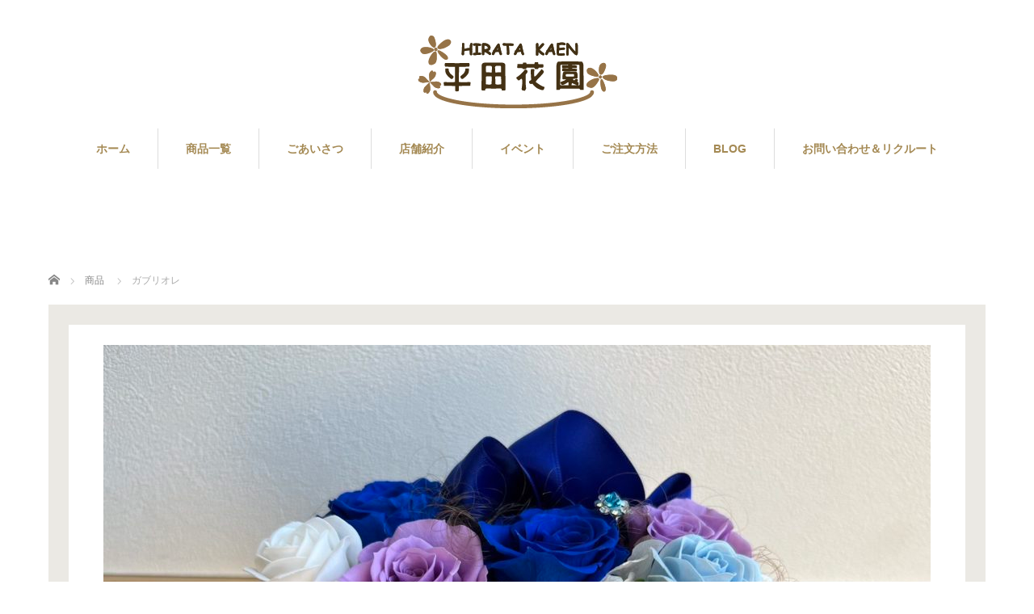

--- FILE ---
content_type: text/html; charset=UTF-8
request_url: https://hirata-kaen.jp/menu/%E3%82%AC%E3%83%96%E3%83%AA%E3%82%AA%E3%83%AC/
body_size: 13035
content:
<!DOCTYPE html>
<html lang="ja">
<head prefix="og: //ogp.me/ns# fb: ogp.me/ns/fb#">
<meta charset="UTF-8">
<meta name="viewport" content="width=1160">
<meta http-equiv="X-UA-Compatible" content="IE=edge,chrome=1">
<title>ガブリオレ | 平田花園</title>
<meta name="description" content="箔押しのシックな器にブルーのバラを配したゴージャスなプリアレンジメント。">
<meta property="og:type" content="article" />
<meta property="og:url" content="https://hirata-kaen.jp/menu/%E3%82%AC%E3%83%96%E3%83%AA%E3%82%AA%E3%83%AC/">
<meta property="og:title" content="ガブリオレ" />
<meta property="og:description" content="箔押しのシックな器にブルーのバラを配したゴージャスなプリアレンジメント。" />
<meta property="og:site_name" content="平田花園" />
<meta property="og:image" content='https://hirata-kaen.jp/wp-content/uploads/2023/02/IMG_2734.jpg'>
<meta property="og:image:secure_url" content="https://hirata-kaen.jp/wp-content/uploads/2023/02/IMG_2734.jpg" /> 
<meta property="og:image:width" content="1479" /> 
<meta property="og:image:height" content="1109" />
<meta property="fb:admins" content="324449754422158" />
<link rel="pingback" href="https://hirata-kaen.jp/xmlrpc.php">
<meta name='robots' content='max-image-preview:large' />
	<style>img:is([sizes="auto" i], [sizes^="auto," i]) { contain-intrinsic-size: 3000px 1500px }</style>
	<link rel='dns-prefetch' href='//www.google.com' />
<link rel="alternate" type="application/rss+xml" title="平田花園 &raquo; フィード" href="https://hirata-kaen.jp/feed/" />
<link rel="alternate" type="application/rss+xml" title="平田花園 &raquo; コメントフィード" href="https://hirata-kaen.jp/comments/feed/" />
<script type="text/javascript">
/* <![CDATA[ */
window._wpemojiSettings = {"baseUrl":"https:\/\/s.w.org\/images\/core\/emoji\/15.0.3\/72x72\/","ext":".png","svgUrl":"https:\/\/s.w.org\/images\/core\/emoji\/15.0.3\/svg\/","svgExt":".svg","source":{"concatemoji":"https:\/\/hirata-kaen.jp\/wp-includes\/js\/wp-emoji-release.min.js?ver=68b4a2b84b0607a2783800ea0c96c7ec"}};
/*! This file is auto-generated */
!function(i,n){var o,s,e;function c(e){try{var t={supportTests:e,timestamp:(new Date).valueOf()};sessionStorage.setItem(o,JSON.stringify(t))}catch(e){}}function p(e,t,n){e.clearRect(0,0,e.canvas.width,e.canvas.height),e.fillText(t,0,0);var t=new Uint32Array(e.getImageData(0,0,e.canvas.width,e.canvas.height).data),r=(e.clearRect(0,0,e.canvas.width,e.canvas.height),e.fillText(n,0,0),new Uint32Array(e.getImageData(0,0,e.canvas.width,e.canvas.height).data));return t.every(function(e,t){return e===r[t]})}function u(e,t,n){switch(t){case"flag":return n(e,"\ud83c\udff3\ufe0f\u200d\u26a7\ufe0f","\ud83c\udff3\ufe0f\u200b\u26a7\ufe0f")?!1:!n(e,"\ud83c\uddfa\ud83c\uddf3","\ud83c\uddfa\u200b\ud83c\uddf3")&&!n(e,"\ud83c\udff4\udb40\udc67\udb40\udc62\udb40\udc65\udb40\udc6e\udb40\udc67\udb40\udc7f","\ud83c\udff4\u200b\udb40\udc67\u200b\udb40\udc62\u200b\udb40\udc65\u200b\udb40\udc6e\u200b\udb40\udc67\u200b\udb40\udc7f");case"emoji":return!n(e,"\ud83d\udc26\u200d\u2b1b","\ud83d\udc26\u200b\u2b1b")}return!1}function f(e,t,n){var r="undefined"!=typeof WorkerGlobalScope&&self instanceof WorkerGlobalScope?new OffscreenCanvas(300,150):i.createElement("canvas"),a=r.getContext("2d",{willReadFrequently:!0}),o=(a.textBaseline="top",a.font="600 32px Arial",{});return e.forEach(function(e){o[e]=t(a,e,n)}),o}function t(e){var t=i.createElement("script");t.src=e,t.defer=!0,i.head.appendChild(t)}"undefined"!=typeof Promise&&(o="wpEmojiSettingsSupports",s=["flag","emoji"],n.supports={everything:!0,everythingExceptFlag:!0},e=new Promise(function(e){i.addEventListener("DOMContentLoaded",e,{once:!0})}),new Promise(function(t){var n=function(){try{var e=JSON.parse(sessionStorage.getItem(o));if("object"==typeof e&&"number"==typeof e.timestamp&&(new Date).valueOf()<e.timestamp+604800&&"object"==typeof e.supportTests)return e.supportTests}catch(e){}return null}();if(!n){if("undefined"!=typeof Worker&&"undefined"!=typeof OffscreenCanvas&&"undefined"!=typeof URL&&URL.createObjectURL&&"undefined"!=typeof Blob)try{var e="postMessage("+f.toString()+"("+[JSON.stringify(s),u.toString(),p.toString()].join(",")+"));",r=new Blob([e],{type:"text/javascript"}),a=new Worker(URL.createObjectURL(r),{name:"wpTestEmojiSupports"});return void(a.onmessage=function(e){c(n=e.data),a.terminate(),t(n)})}catch(e){}c(n=f(s,u,p))}t(n)}).then(function(e){for(var t in e)n.supports[t]=e[t],n.supports.everything=n.supports.everything&&n.supports[t],"flag"!==t&&(n.supports.everythingExceptFlag=n.supports.everythingExceptFlag&&n.supports[t]);n.supports.everythingExceptFlag=n.supports.everythingExceptFlag&&!n.supports.flag,n.DOMReady=!1,n.readyCallback=function(){n.DOMReady=!0}}).then(function(){return e}).then(function(){var e;n.supports.everything||(n.readyCallback(),(e=n.source||{}).concatemoji?t(e.concatemoji):e.wpemoji&&e.twemoji&&(t(e.twemoji),t(e.wpemoji)))}))}((window,document),window._wpemojiSettings);
/* ]]> */
</script>
<link rel='stylesheet' id='style-css' href='https://hirata-kaen.jp/wp-content/themes/sweety_tcd029/style.css?ver=4.0.2' type='text/css' media='all' />
<link rel='stylesheet' id='sbi_styles-css' href='https://hirata-kaen.jp/wp-content/plugins/instagram-feed/css/sbi-styles.min.css?ver=6.9.1' type='text/css' media='all' />
<style id='wp-emoji-styles-inline-css' type='text/css'>

	img.wp-smiley, img.emoji {
		display: inline !important;
		border: none !important;
		box-shadow: none !important;
		height: 1em !important;
		width: 1em !important;
		margin: 0 0.07em !important;
		vertical-align: -0.1em !important;
		background: none !important;
		padding: 0 !important;
	}
</style>
<link rel='stylesheet' id='wp-block-library-css' href='https://hirata-kaen.jp/wp-includes/css/dist/block-library/style.min.css?ver=68b4a2b84b0607a2783800ea0c96c7ec' type='text/css' media='all' />
<style id='classic-theme-styles-inline-css' type='text/css'>
/*! This file is auto-generated */
.wp-block-button__link{color:#fff;background-color:#32373c;border-radius:9999px;box-shadow:none;text-decoration:none;padding:calc(.667em + 2px) calc(1.333em + 2px);font-size:1.125em}.wp-block-file__button{background:#32373c;color:#fff;text-decoration:none}
</style>
<style id='global-styles-inline-css' type='text/css'>
:root{--wp--preset--aspect-ratio--square: 1;--wp--preset--aspect-ratio--4-3: 4/3;--wp--preset--aspect-ratio--3-4: 3/4;--wp--preset--aspect-ratio--3-2: 3/2;--wp--preset--aspect-ratio--2-3: 2/3;--wp--preset--aspect-ratio--16-9: 16/9;--wp--preset--aspect-ratio--9-16: 9/16;--wp--preset--color--black: #000000;--wp--preset--color--cyan-bluish-gray: #abb8c3;--wp--preset--color--white: #ffffff;--wp--preset--color--pale-pink: #f78da7;--wp--preset--color--vivid-red: #cf2e2e;--wp--preset--color--luminous-vivid-orange: #ff6900;--wp--preset--color--luminous-vivid-amber: #fcb900;--wp--preset--color--light-green-cyan: #7bdcb5;--wp--preset--color--vivid-green-cyan: #00d084;--wp--preset--color--pale-cyan-blue: #8ed1fc;--wp--preset--color--vivid-cyan-blue: #0693e3;--wp--preset--color--vivid-purple: #9b51e0;--wp--preset--gradient--vivid-cyan-blue-to-vivid-purple: linear-gradient(135deg,rgba(6,147,227,1) 0%,rgb(155,81,224) 100%);--wp--preset--gradient--light-green-cyan-to-vivid-green-cyan: linear-gradient(135deg,rgb(122,220,180) 0%,rgb(0,208,130) 100%);--wp--preset--gradient--luminous-vivid-amber-to-luminous-vivid-orange: linear-gradient(135deg,rgba(252,185,0,1) 0%,rgba(255,105,0,1) 100%);--wp--preset--gradient--luminous-vivid-orange-to-vivid-red: linear-gradient(135deg,rgba(255,105,0,1) 0%,rgb(207,46,46) 100%);--wp--preset--gradient--very-light-gray-to-cyan-bluish-gray: linear-gradient(135deg,rgb(238,238,238) 0%,rgb(169,184,195) 100%);--wp--preset--gradient--cool-to-warm-spectrum: linear-gradient(135deg,rgb(74,234,220) 0%,rgb(151,120,209) 20%,rgb(207,42,186) 40%,rgb(238,44,130) 60%,rgb(251,105,98) 80%,rgb(254,248,76) 100%);--wp--preset--gradient--blush-light-purple: linear-gradient(135deg,rgb(255,206,236) 0%,rgb(152,150,240) 100%);--wp--preset--gradient--blush-bordeaux: linear-gradient(135deg,rgb(254,205,165) 0%,rgb(254,45,45) 50%,rgb(107,0,62) 100%);--wp--preset--gradient--luminous-dusk: linear-gradient(135deg,rgb(255,203,112) 0%,rgb(199,81,192) 50%,rgb(65,88,208) 100%);--wp--preset--gradient--pale-ocean: linear-gradient(135deg,rgb(255,245,203) 0%,rgb(182,227,212) 50%,rgb(51,167,181) 100%);--wp--preset--gradient--electric-grass: linear-gradient(135deg,rgb(202,248,128) 0%,rgb(113,206,126) 100%);--wp--preset--gradient--midnight: linear-gradient(135deg,rgb(2,3,129) 0%,rgb(40,116,252) 100%);--wp--preset--font-size--small: 13px;--wp--preset--font-size--medium: 20px;--wp--preset--font-size--large: 36px;--wp--preset--font-size--x-large: 42px;--wp--preset--spacing--20: 0.44rem;--wp--preset--spacing--30: 0.67rem;--wp--preset--spacing--40: 1rem;--wp--preset--spacing--50: 1.5rem;--wp--preset--spacing--60: 2.25rem;--wp--preset--spacing--70: 3.38rem;--wp--preset--spacing--80: 5.06rem;--wp--preset--shadow--natural: 6px 6px 9px rgba(0, 0, 0, 0.2);--wp--preset--shadow--deep: 12px 12px 50px rgba(0, 0, 0, 0.4);--wp--preset--shadow--sharp: 6px 6px 0px rgba(0, 0, 0, 0.2);--wp--preset--shadow--outlined: 6px 6px 0px -3px rgba(255, 255, 255, 1), 6px 6px rgba(0, 0, 0, 1);--wp--preset--shadow--crisp: 6px 6px 0px rgba(0, 0, 0, 1);}:where(.is-layout-flex){gap: 0.5em;}:where(.is-layout-grid){gap: 0.5em;}body .is-layout-flex{display: flex;}.is-layout-flex{flex-wrap: wrap;align-items: center;}.is-layout-flex > :is(*, div){margin: 0;}body .is-layout-grid{display: grid;}.is-layout-grid > :is(*, div){margin: 0;}:where(.wp-block-columns.is-layout-flex){gap: 2em;}:where(.wp-block-columns.is-layout-grid){gap: 2em;}:where(.wp-block-post-template.is-layout-flex){gap: 1.25em;}:where(.wp-block-post-template.is-layout-grid){gap: 1.25em;}.has-black-color{color: var(--wp--preset--color--black) !important;}.has-cyan-bluish-gray-color{color: var(--wp--preset--color--cyan-bluish-gray) !important;}.has-white-color{color: var(--wp--preset--color--white) !important;}.has-pale-pink-color{color: var(--wp--preset--color--pale-pink) !important;}.has-vivid-red-color{color: var(--wp--preset--color--vivid-red) !important;}.has-luminous-vivid-orange-color{color: var(--wp--preset--color--luminous-vivid-orange) !important;}.has-luminous-vivid-amber-color{color: var(--wp--preset--color--luminous-vivid-amber) !important;}.has-light-green-cyan-color{color: var(--wp--preset--color--light-green-cyan) !important;}.has-vivid-green-cyan-color{color: var(--wp--preset--color--vivid-green-cyan) !important;}.has-pale-cyan-blue-color{color: var(--wp--preset--color--pale-cyan-blue) !important;}.has-vivid-cyan-blue-color{color: var(--wp--preset--color--vivid-cyan-blue) !important;}.has-vivid-purple-color{color: var(--wp--preset--color--vivid-purple) !important;}.has-black-background-color{background-color: var(--wp--preset--color--black) !important;}.has-cyan-bluish-gray-background-color{background-color: var(--wp--preset--color--cyan-bluish-gray) !important;}.has-white-background-color{background-color: var(--wp--preset--color--white) !important;}.has-pale-pink-background-color{background-color: var(--wp--preset--color--pale-pink) !important;}.has-vivid-red-background-color{background-color: var(--wp--preset--color--vivid-red) !important;}.has-luminous-vivid-orange-background-color{background-color: var(--wp--preset--color--luminous-vivid-orange) !important;}.has-luminous-vivid-amber-background-color{background-color: var(--wp--preset--color--luminous-vivid-amber) !important;}.has-light-green-cyan-background-color{background-color: var(--wp--preset--color--light-green-cyan) !important;}.has-vivid-green-cyan-background-color{background-color: var(--wp--preset--color--vivid-green-cyan) !important;}.has-pale-cyan-blue-background-color{background-color: var(--wp--preset--color--pale-cyan-blue) !important;}.has-vivid-cyan-blue-background-color{background-color: var(--wp--preset--color--vivid-cyan-blue) !important;}.has-vivid-purple-background-color{background-color: var(--wp--preset--color--vivid-purple) !important;}.has-black-border-color{border-color: var(--wp--preset--color--black) !important;}.has-cyan-bluish-gray-border-color{border-color: var(--wp--preset--color--cyan-bluish-gray) !important;}.has-white-border-color{border-color: var(--wp--preset--color--white) !important;}.has-pale-pink-border-color{border-color: var(--wp--preset--color--pale-pink) !important;}.has-vivid-red-border-color{border-color: var(--wp--preset--color--vivid-red) !important;}.has-luminous-vivid-orange-border-color{border-color: var(--wp--preset--color--luminous-vivid-orange) !important;}.has-luminous-vivid-amber-border-color{border-color: var(--wp--preset--color--luminous-vivid-amber) !important;}.has-light-green-cyan-border-color{border-color: var(--wp--preset--color--light-green-cyan) !important;}.has-vivid-green-cyan-border-color{border-color: var(--wp--preset--color--vivid-green-cyan) !important;}.has-pale-cyan-blue-border-color{border-color: var(--wp--preset--color--pale-cyan-blue) !important;}.has-vivid-cyan-blue-border-color{border-color: var(--wp--preset--color--vivid-cyan-blue) !important;}.has-vivid-purple-border-color{border-color: var(--wp--preset--color--vivid-purple) !important;}.has-vivid-cyan-blue-to-vivid-purple-gradient-background{background: var(--wp--preset--gradient--vivid-cyan-blue-to-vivid-purple) !important;}.has-light-green-cyan-to-vivid-green-cyan-gradient-background{background: var(--wp--preset--gradient--light-green-cyan-to-vivid-green-cyan) !important;}.has-luminous-vivid-amber-to-luminous-vivid-orange-gradient-background{background: var(--wp--preset--gradient--luminous-vivid-amber-to-luminous-vivid-orange) !important;}.has-luminous-vivid-orange-to-vivid-red-gradient-background{background: var(--wp--preset--gradient--luminous-vivid-orange-to-vivid-red) !important;}.has-very-light-gray-to-cyan-bluish-gray-gradient-background{background: var(--wp--preset--gradient--very-light-gray-to-cyan-bluish-gray) !important;}.has-cool-to-warm-spectrum-gradient-background{background: var(--wp--preset--gradient--cool-to-warm-spectrum) !important;}.has-blush-light-purple-gradient-background{background: var(--wp--preset--gradient--blush-light-purple) !important;}.has-blush-bordeaux-gradient-background{background: var(--wp--preset--gradient--blush-bordeaux) !important;}.has-luminous-dusk-gradient-background{background: var(--wp--preset--gradient--luminous-dusk) !important;}.has-pale-ocean-gradient-background{background: var(--wp--preset--gradient--pale-ocean) !important;}.has-electric-grass-gradient-background{background: var(--wp--preset--gradient--electric-grass) !important;}.has-midnight-gradient-background{background: var(--wp--preset--gradient--midnight) !important;}.has-small-font-size{font-size: var(--wp--preset--font-size--small) !important;}.has-medium-font-size{font-size: var(--wp--preset--font-size--medium) !important;}.has-large-font-size{font-size: var(--wp--preset--font-size--large) !important;}.has-x-large-font-size{font-size: var(--wp--preset--font-size--x-large) !important;}
:where(.wp-block-post-template.is-layout-flex){gap: 1.25em;}:where(.wp-block-post-template.is-layout-grid){gap: 1.25em;}
:where(.wp-block-columns.is-layout-flex){gap: 2em;}:where(.wp-block-columns.is-layout-grid){gap: 2em;}
:root :where(.wp-block-pullquote){font-size: 1.5em;line-height: 1.6;}
</style>
<link rel='stylesheet' id='contact-form-7-css' href='https://hirata-kaen.jp/wp-content/plugins/contact-form-7/includes/css/styles.css?ver=6.1.2' type='text/css' media='all' />
<link rel='stylesheet' id='wc-shortcodes-style-css' href='https://hirata-kaen.jp/wp-content/plugins/wc-shortcodes/public/assets/css/style.css?ver=3.42' type='text/css' media='all' />
<link rel='stylesheet' id='wordpresscanvas-font-awesome-css' href='https://hirata-kaen.jp/wp-content/plugins/wc-shortcodes/public/assets/css/font-awesome.min.css?ver=4.7.0' type='text/css' media='all' />
<script type="text/javascript" src="https://hirata-kaen.jp/wp-includes/js/jquery/jquery.min.js?ver=3.7.1" id="jquery-core-js"></script>
<script type="text/javascript" src="https://hirata-kaen.jp/wp-includes/js/jquery/jquery-migrate.min.js?ver=3.4.1" id="jquery-migrate-js"></script>
<link rel="https://api.w.org/" href="https://hirata-kaen.jp/wp-json/" /><link rel="canonical" href="https://hirata-kaen.jp/menu/%e3%82%ac%e3%83%96%e3%83%aa%e3%82%aa%e3%83%ac/" />
<link rel='shortlink' href='https://hirata-kaen.jp/?p=4653' />
<link rel="alternate" title="oEmbed (JSON)" type="application/json+oembed" href="https://hirata-kaen.jp/wp-json/oembed/1.0/embed?url=https%3A%2F%2Fhirata-kaen.jp%2Fmenu%2F%25e3%2582%25ac%25e3%2583%2596%25e3%2583%25aa%25e3%2582%25aa%25e3%2583%25ac%2F" />
<link rel="alternate" title="oEmbed (XML)" type="text/xml+oembed" href="https://hirata-kaen.jp/wp-json/oembed/1.0/embed?url=https%3A%2F%2Fhirata-kaen.jp%2Fmenu%2F%25e3%2582%25ac%25e3%2583%2596%25e3%2583%25aa%25e3%2582%25aa%25e3%2583%25ac%2F&#038;format=xml" />
<meta name="generator" content="Elementor 3.29.0; features: additional_custom_breakpoints, e_local_google_fonts; settings: css_print_method-external, google_font-enabled, font_display-auto">
<style type="text/css"></style>			<style>
				.e-con.e-parent:nth-of-type(n+4):not(.e-lazyloaded):not(.e-no-lazyload),
				.e-con.e-parent:nth-of-type(n+4):not(.e-lazyloaded):not(.e-no-lazyload) * {
					background-image: none !important;
				}
				@media screen and (max-height: 1024px) {
					.e-con.e-parent:nth-of-type(n+3):not(.e-lazyloaded):not(.e-no-lazyload),
					.e-con.e-parent:nth-of-type(n+3):not(.e-lazyloaded):not(.e-no-lazyload) * {
						background-image: none !important;
					}
				}
				@media screen and (max-height: 640px) {
					.e-con.e-parent:nth-of-type(n+2):not(.e-lazyloaded):not(.e-no-lazyload),
					.e-con.e-parent:nth-of-type(n+2):not(.e-lazyloaded):not(.e-no-lazyload) * {
						background-image: none !important;
					}
				}
			</style>
					<style type="text/css" id="wp-custom-css">
			/*スマホでのみ改行*/
@media screen and (min-width: 768px){
.br-sp {display: none; }
}

/*PCでのみ改行*/
@media screen and (max-width: 768px){
.br-pc {display: none; }
}
		</style>
		<script src="https://maps.googleapis.com/maps/api/js?key=AIzaSyAmr03LsHklDiNSGYMhIU3ZIDIIvqGVK7o"></script
<script src="https://hirata-kaen.jp/wp-content/themes/sweety_tcd029/js/jquery.easing.1.3.js?ver=4.0.2"></script>
<script src="https://hirata-kaen.jp/wp-content/themes/sweety_tcd029/js/jscript.js?ver=4.0.2"></script>

<link rel="stylesheet" href="https://hirata-kaen.jp/wp-content/themes/sweety_tcd029/style-pc.css?ver=4.0.2">
<link rel="stylesheet" href="https://hirata-kaen.jp/wp-content/themes/sweety_tcd029/japanese.css?ver=4.0.2">

<!--[if lt IE 9]>
<script src="https://hirata-kaen.jp/wp-content/themes/sweety_tcd029/js/html5.js?ver=4.0.2"></script>
<![endif]-->

<style type="text/css">

body { font-size:14px; }

a, #menu_archive .headline2, #menu_archive li a.title, #menu_bottom_area h2, #menu_bottom_area h3, .post_date, .archive_headline, .post_title
  { color:#A48953; }

a:hover
  { color:#6B5936; }

a.link_button, .link_button a, .page_navi span.current, .widget_search #search-btn input, .widget_search #searchsubmit, .google_search #search_button, .global_menu ul ul a, .tcdw_category_list_widget li.list_title, .tcdw_menu_category_list_widget li.list_title
  { background-color:#A48953; }

a.link_button:hover, .link_button a:hover, #return_top a:hover, .global_menu ul ul a:hover, #wp-calendar td a:hover, #wp-calendar #prev a:hover, #wp-calendar #next a:hover, .widget_search #search-btn input:hover, .google_search #search_button:hover, .widget_search #searchsubmit:hover, .page_navi a:hover, #previous_next_post a:hover,
 #submit_comment:hover, #post_pagination a:hover, .tcdw_menu_category_list_widget a:hover, .tcdw_category_list_widget a:hover
  { background-color:#6B5936; }

#comment_textarea textarea:focus, #guest_info input:focus
  { border-color:#6B5936; }

<div id="fb-root"></div>
<script>(function(d, s, id) {
  var js, fjs = d.getElementsByTagName(s)[0];
  if (d.getElementById(id)) return;
  js = d.createElement(s); js.id = id;
  js.src = 'https://connect.facebook.net/ja_JP/sdk.js#xfbml=1&version=v2.12';
  fjs.parentNode.insertBefore(js, fjs);
}(document, 'script', 'facebook-jssdk'));</script>

<div class="fb-page" data-href="https://www.facebook.com/hiratakaenveryflorist/" data-tabs="timeline" data-width="500" data-height="300" data-small-header="true" data-adapt-container-width="true" data-hide-cover="false" data-show-facepile="true"><blockquote cite="https://www.facebook.com/hiratakaenveryflorist/" class="fb-xfbml-parse-ignore"><a href="https://www.facebook.com/hiratakaenveryflorist/">平田花園＆Very Florist</a></blockquote></div>

<script>
function submitStop(e){
  if (!e) var e = window.event;
  if(e.keyCode == 13)
  return false;
}
window.onload = function (){
  var list = document.getElementsByTagName("input");
  for(var i=0; i<list.length; i++){
    if(list[i].type == 'email' || list[i].type == 'password'|| list[i].type == 'text'|| list[i].type == 'number'|| list[i].type == 'tel'){
      list[i].onkeypress = function (event){
        return submitStop(event);
      };
    }
  }
}
</script>
</style>


<script type="text/javascript" src="https://hirata-kaen.jp/wp-content/themes/sweety_tcd029/js/imagelightbox.min.js?ver=4.0.2"></script>
<link rel="stylesheet" href="https://hirata-kaen.jp/wp-content/themes/sweety_tcd029/js/imagelightbox.css?ver=4.0.2">
<script type="text/javascript">
jQuery(document).ready(function($){
 // loader
 var activityIndicatorOn = function(){ $( '<div id="imagelightbox-loading"><div></div></div>' ).appendTo( 'body' ); }, activityIndicatorOff = function() { $( '#imagelightbox-loading' ).remove(); },
 // caption
 captionOn = function() { var description = $( 'a[href="' + $( '#imagelightbox' ).attr( 'src' ) + '"] img' ).attr( 'alt' ); if( description.length > 0 ) $( '<div id="imagelightbox-caption">' + description + '</div>' ).appendTo( 'body' ); }, captionOff = function() { $( '#imagelightbox-caption' ).remove(); },
 // overray
 overlayOn = function(){ $( '<div id="imagelightbox-overlay"></div>' ).appendTo( 'body' );},overlayOff = function(){$( '#imagelightbox-overlay' ).remove(); };
 // basic setting
 $('a.lightbox').imageLightbox({ onStart: function() { overlayOn(); }, onLoadStart: function() { captionOff(); activityIndicatorOn(); }, onLoadEnd:	 function() { captionOn(); activityIndicatorOff(); }, onEnd: function() { overlayOff(); captionOff(); activityIndicatorOff(); } });
});
</script>


	<!-- Global site tag (gtag.js) - Google Analytics -->
<script async src="https://www.googletagmanager.com/gtag/js?id=UA-120143181-1"></script>
<script>
  window.dataLayer = window.dataLayer || [];
  function gtag(){dataLayer.push(arguments);}
  gtag('js', new Date());

  gtag('config', 'UA-120143181-1');
</script>
	
</head>
<body id="body" class="menu-template-default single single-menu postid-4653 fl-builder-lite-2-9-4 fl-no-js wc-shortcodes-font-awesome-enabled elementor-default elementor-kit-6452">

<div id="fb-root"></div>
<script>(function(d, s, id) {
  var js, fjs = d.getElementsByTagName(s)[0];
  if (d.getElementById(id)) return;
  js = d.createElement(s); js.id = id;
  js.src = 'https://connect.facebook.net/ja_JP/sdk.js#xfbml=1&version=v2.12';
  fjs.parentNode.insertBefore(js, fjs);
}(document, 'script', 'facebook-jssdk'));</script>

 <div id="header">
  <div id="header_inner">

  <!-- logo -->
  <div id='logo_image'>
<h1 id="logo"><a href=" https://hirata-kaen.jp/" title="平田花園" data-label="平田花園"><img src="https://hirata-kaen.jp/wp-content/uploads/tcd-w/logo-resized.png?1768737991" alt="平田花園" title="平田花園" /></a></h1>
</div>

  <!-- global menu -->
    <div class="global_menu clearfix">
   <ul id="menu-%e3%82%b0%e3%83%ad%e3%83%bc%e3%83%90%e3%83%ab%e3%83%a1%e3%83%8b%e3%83%a5%e3%83%bc" class="menu"><li id="menu-item-122" class="menu-item menu-item-type-custom menu-item-object-custom menu-item-home menu-item-122"><a href="https://hirata-kaen.jp/">ホーム</a></li>
<li id="menu-item-191" class="menu-item menu-item-type-custom menu-item-object-custom menu-item-has-children menu-item-191"><a href="https://hirata-kaen.jp/menu/">商品一覧</a>
<ul class="sub-menu">
	<li id="menu-item-232" class="menu-item menu-item-type-custom menu-item-object-custom menu-item-232"><a href="https://hirata-kaen.jp/menu/%E8%8A%B1%E6%9D%9F/">花束</a></li>
	<li id="menu-item-233" class="menu-item menu-item-type-custom menu-item-object-custom menu-item-233"><a href="https://hirata-kaen.jp/menu/%E3%82%A2%E3%83%AC%E3%83%B3%E3%82%B8%E3%83%A1%E3%83%B3%E3%83%88/">アレンジメント</a></li>
	<li id="menu-item-234" class="menu-item menu-item-type-custom menu-item-object-custom menu-item-234"><a href="https://hirata-kaen.jp/menu/%E3%82%B9%E3%82%BF%E3%83%B3%E3%83%87%E3%82%A3%E3%83%B3%E3%82%B0%E3%83%96%E3%83%BC%E3%82%B1/">スタンディングブーケ</a></li>
	<li id="menu-item-235" class="menu-item menu-item-type-custom menu-item-object-custom menu-item-235"><a href="https://hirata-kaen.jp/menu/%E8%83%A1%E8%9D%B6%E8%98%AD%E3%83%BB%E9%89%A2%E7%89%A9/">胡蝶蘭</a></li>
	<li id="menu-item-236" class="menu-item menu-item-type-custom menu-item-object-custom menu-item-236"><a href="https://hirata-kaen.jp/menu/%E8%A6%B3%E8%91%89%E9%89%A2/">観葉鉢</a></li>
	<li id="menu-item-237" class="menu-item menu-item-type-custom menu-item-object-custom menu-item-237"><a href="https://hirata-kaen.jp/menu/%E8%8A%B1%E9%89%A2/">花鉢</a></li>
	<li id="menu-item-238" class="menu-item menu-item-type-custom menu-item-object-custom menu-item-238"><a href="https://hirata-kaen.jp/menu/%E3%82%B9%E3%82%BF%E3%83%B3%E3%83%89%E8%8A%B1/">スタンド花</a></li>
	<li id="menu-item-239" class="menu-item menu-item-type-custom menu-item-object-custom menu-item-239"><a href="https://hirata-kaen.jp/menu/%E3%83%97%E3%83%AA%E3%82%B6%E3%83%BC%E3%83%96%E3%83%89%E3%83%95%E3%83%A9%E3%83%AF%E3%83%BC/">プリザーブドフラワー</a></li>
	<li id="menu-item-240" class="menu-item menu-item-type-custom menu-item-object-custom menu-item-240"><a href="https://hirata-kaen.jp/menu/%E3%83%96%E3%83%A9%E3%82%A4%E3%83%80%E3%83%AB%E3%83%96%E3%83%BC%E3%82%B1/">ブライダルブーケ</a></li>
	<li id="menu-item-241" class="menu-item menu-item-type-custom menu-item-object-custom menu-item-241"><a href="https://hirata-kaen.jp/menu/%E3%81%8A%E4%BE%9B%E3%81%88%E8%8A%B1/">お供え花</a></li>
	<li id="menu-item-242" class="menu-item menu-item-type-custom menu-item-object-custom menu-item-242"><a href="https://hirata-kaen.jp/menu/%E8%8A%B1%E6%95%99%E5%AE%A4/">花教室</a></li>
	<li id="menu-item-243" class="menu-item menu-item-type-custom menu-item-object-custom menu-item-243"><a href="https://hirata-kaen.jp/menu/%E3%81%9D%E3%81%AE%E4%BB%96/">その他</a></li>
</ul>
</li>
<li id="menu-item-27" class="menu-item menu-item-type-post_type menu-item-object-page menu-item-27"><a href="https://hirata-kaen.jp/hello/">ごあいさつ</a></li>
<li id="menu-item-26" class="menu-item menu-item-type-post_type menu-item-object-page menu-item-26"><a href="https://hirata-kaen.jp/shop/">店舗紹介</a></li>
<li id="menu-item-645" class="menu-item menu-item-type-custom menu-item-object-custom menu-item-645"><a href="https://hirata-kaen.jp/event/">イベント</a></li>
<li id="menu-item-25" class="menu-item menu-item-type-post_type menu-item-object-page menu-item-25"><a href="https://hirata-kaen.jp/oder/">ご注文方法</a></li>
<li id="menu-item-23" class="menu-item menu-item-type-post_type menu-item-object-page menu-item-23"><a href="https://hirata-kaen.jp/blog/">BLOG</a></li>
<li id="menu-item-24" class="menu-item menu-item-type-post_type menu-item-object-page menu-item-24"><a href="https://hirata-kaen.jp/contacts/">お問い合わせ＆リクルート</a></li>
</ul>  </div>
  
  </div><!-- END #header_inner -->
 </div><!-- END #header -->

 

<div id="main_cotents2" class="clearfix">
 
<ul id="bread_crumb" class="clearfix">
 <li itemscope="itemscope" itemtype="http://data-vocabulary.org/Breadcrumb" class="home"><a itemprop="url" href="https://hirata-kaen.jp/"><span itemprop="title">ホーム</span></a></li>

 <li itemscope="itemscope" itemtype="http://data-vocabulary.org/Breadcrumb"><a itemprop="url" href="https://hirata-kaen.jp/menu/"><span itemprop="title">商品</span></a></li>
 <li class="last">ガブリオレ</li>

</ul>
 
 
 <div id="menu_single">

    <div id="menu_main_image"><img fetchpriority="high" fetchpriority="high" width="1024" height="768" src="https://hirata-kaen.jp/wp-content/uploads/2023/02/IMG_2734-1024x768.jpg" class="attachment-large size-large wp-post-image" alt="" decoding="async" srcset="https://hirata-kaen.jp/wp-content/uploads/2023/02/IMG_2734-1024x768.jpg 1024w, https://hirata-kaen.jp/wp-content/uploads/2023/02/IMG_2734-300x225.jpg 300w, https://hirata-kaen.jp/wp-content/uploads/2023/02/IMG_2734-768x576.jpg 768w, https://hirata-kaen.jp/wp-content/uploads/2023/02/IMG_2734.jpg 1479w" sizes="(max-width: 1024px) 100vw, 1024px" /></div>  
  <div id="menu_bottom_area" class="clearfix">
   <h2>プリザーブドフラワー</h2>
   <div class="desc">
    <h3>ガブリオレ</h3>
    <div class="post_content clearfix">
     <p>箔押しのシックな器にブルーのバラを配したゴージャスなプリアレンジメント。</p>
<p><span style="font-size: 12pt;">高さ約１３センチ</span></p>
<p><span style="font-size: 12pt;">￥11,110</span></p>
<p>ケースのサイズ：高さ23,5センチ幅18センチ奥行18センチ</p>
         </div>
   </div>
  </div><!-- END menu bottom area -->

 </div><!-- END menu_single -->

 
 <div id="menu_archive_wrap">
 <div id="menu_archive">

  <div>
   <h3 class="headline2"><span>プリザーブドフラワー</span></h3>
      <ol class="clearfix">
        <li>
     <a class="lightbox" href="https://hirata-kaen.jp/wp-content/uploads/2025/05/IMG_8838-rotated.jpg" data-imagelightbox="a"><img src="https://hirata-kaen.jp/wp-content/uploads/2025/05/IMG_8838-240x240.jpg" width="" height="" alt="プリザーブドフラワー　仏花" /></a>
     <a class="title" href="https://hirata-kaen.jp/menu/%e3%83%97%e3%83%aa%e3%82%b6%e3%83%bc%e3%83%96%e3%83%89%e3%83%95%e3%83%a9%e3%83%af%e3%83%bc%e3%80%80%e4%bb%8f%e8%8a%b1-2/">プリザーブドフラワー　仏花</a>
     <p class="excerpt">プリザーブドフラワーで制作した仏壇花ご注文いただいてからの制作になります。ご相談ください。…</p>
    </li>
        <li>
     <a class="lightbox" href="https://hirata-kaen.jp/wp-content/uploads/2025/05/IMG00788-819x1024.jpg" data-imagelightbox="a"><img src="https://hirata-kaen.jp/wp-content/uploads/2025/05/IMG00788-240x240.jpg" width="" height="" alt="プリザーブドフラワー　仏花" /></a>
     <a class="title" href="https://hirata-kaen.jp/menu/%e3%83%97%e3%83%aa%e3%82%b6%e3%83%bc%e3%83%96%e3%83%89%e3%83%95%e3%83%a9%e3%83%af%e3%83%bc%e3%80%80%e4%bb%8f%e8%8a%b1/">プリザーブドフラワー　仏花</a>
     <p class="excerpt">プリザーブドフラワーで制作した仏壇花ご注文いただいてからの制作になります。ご相談ください。…</p>
    </li>
        <li>
     <a class="lightbox" href="https://hirata-kaen.jp/wp-content/uploads/2024/01/IMG_5398.jpg" data-imagelightbox="a"><img src="https://hirata-kaen.jp/wp-content/uploads/2024/01/IMG_5398-240x240.jpg" width="" height="" alt="ロレーヌ" /></a>
     <a class="title" href="https://hirata-kaen.jp/menu/%e3%83%ad%e3%83%ac%e3%83%bc%e3%83%8c-2/">ロレーヌ</a>
     <p class="excerpt">アールヌーヴォー調のレリーフが特徴の器にシックな色調でアレンジしました。クリアケースに入れてお届けいたします。高さ１５センチ幅１５センチ奥行１１センチ￥8,580…</p>
    </li>
        <li>
     <a class="lightbox" href="https://hirata-kaen.jp/wp-content/uploads/2024/01/IMG_5399.jpg" data-imagelightbox="a"><img src="https://hirata-kaen.jp/wp-content/uploads/2024/01/IMG_5399-240x240.jpg" width="" height="" alt="ロレーヌ" /></a>
     <a class="title" href="https://hirata-kaen.jp/menu/%e3%83%ad%e3%83%ac%e3%83%bc%e3%83%8c/">ロレーヌ</a>
     <p class="excerpt">アールヌーヴォー調のレリーフが特徴の器にシックな色調でアレンジしました。クリアケースに入れてお届けいたします。高さ１５センチ幅１５センチ奥行１１センチ￥8,580…</p>
    </li>
        <li>
     <a class="lightbox" href="https://hirata-kaen.jp/wp-content/uploads/2024/01/IMG_5391.jpg" data-imagelightbox="a"><img src="https://hirata-kaen.jp/wp-content/uploads/2024/01/IMG_5391-240x240.jpg" width="" height="" alt="ポンポンキャンディ" /></a>
     <a class="title" href="https://hirata-kaen.jp/menu/%e3%83%9d%e3%83%b3%e3%83%9d%e3%83%b3%e3%82%ad%e3%83%a3%e3%83%b3%e3%83%87%e3%82%a3-6/">ポンポンキャンディ</a>
     <p class="excerpt">人気のポンポンキャンディが再登場！春のお祝いにおすすめです。クリアケース入り　　　高さ約１１センチ幅約１３センチ奥行約７センチ￥4,840…</p>
    </li>
        <li>
     <a class="lightbox" href="https://hirata-kaen.jp/wp-content/uploads/2024/01/IMG_5392.jpg" data-imagelightbox="a"><img src="https://hirata-kaen.jp/wp-content/uploads/2024/01/IMG_5392-240x240.jpg" width="" height="" alt="ポンポンキャンディ" /></a>
     <a class="title" href="https://hirata-kaen.jp/menu/%e3%83%9d%e3%83%b3%e3%83%9d%e3%83%b3%e3%82%ad%e3%83%a3%e3%83%b3%e3%83%87%e3%82%a3-5/">ポンポンキャンディ</a>
     <p class="excerpt">人気のポンポンキャンディが再登場！春のお祝いにおすすめです。クリアケース入り　　　高さ約１１センチ幅約１３センチ奥行約７センチ￥4,840…</p>
    </li>
        <li>
     <a class="lightbox" href="https://hirata-kaen.jp/wp-content/uploads/2024/01/IMG_5387.jpg" data-imagelightbox="a"><img src="https://hirata-kaen.jp/wp-content/uploads/2024/01/IMG_5387-240x240.jpg" width="" height="" alt="ポンポンキャンディ" /></a>
     <a class="title" href="https://hirata-kaen.jp/menu/%e3%83%9d%e3%83%b3%e3%83%9d%e3%83%b3%e3%82%ad%e3%83%a3%e3%83%b3%e3%83%87%e3%82%a3-3/">ポンポンキャンディ</a>
     <p class="excerpt">人気のポンポンキャンディが再登場！春のお祝いにおすすめです。クリアケース入り　　　高さ約１１センチ幅約１３センチ奥行約７センチ￥4,840…</p>
    </li>
        <li>
     <a class="lightbox" href="https://hirata-kaen.jp/wp-content/uploads/2024/01/IMG_5386-1.jpg" data-imagelightbox="a"><img src="https://hirata-kaen.jp/wp-content/uploads/2024/01/IMG_5386-1-240x240.jpg" width="" height="" alt="ポンポンキャンディ" /></a>
     <a class="title" href="https://hirata-kaen.jp/menu/%e3%83%9d%e3%83%b3%e3%83%9d%e3%83%b3%e3%82%ad%e3%83%a3%e3%83%b3%e3%83%87%e3%82%a3-2/">ポンポンキャンディ</a>
     <p class="excerpt">人気のポンポンキャンディが再登場！春のお祝いにおすすめです。クリアケース入り　　　高さ約１１センチ幅約１３センチ奥行約７センチ￥4,840…</p>
    </li>
        <li>
     <a class="lightbox" href="https://hirata-kaen.jp/wp-content/uploads/2024/01/IMG_5388.jpg" data-imagelightbox="a"><img src="https://hirata-kaen.jp/wp-content/uploads/2024/01/IMG_5388-240x240.jpg" width="" height="" alt="ポンポンキャンディ" /></a>
     <a class="title" href="https://hirata-kaen.jp/menu/%e3%83%9d%e3%83%b3%e3%83%9d%e3%83%b3%e3%82%ad%e3%83%a3%e3%83%b3%e3%83%87%e3%82%a3/">ポンポンキャンディ</a>
     <p class="excerpt">人気のポンポンキャンディが再登場！春のお祝いにおすすめです。クリアケース入り　　　高さ約１１センチ幅約１３センチ奥行約７センチ￥4,840…</p>
    </li>
        <li>
     <a class="lightbox" href="https://hirata-kaen.jp/wp-content/uploads/2023/02/IMG_2734-1024x768.jpg" data-imagelightbox="a"><img src="https://hirata-kaen.jp/wp-content/uploads/2023/02/IMG_2734-240x240.jpg" width="" height="" alt="ガブリオレ" /></a>
     <a class="title" href="https://hirata-kaen.jp/menu/%e3%82%ac%e3%83%96%e3%83%aa%e3%82%aa%e3%83%ac/">ガブリオレ</a>
     <p class="excerpt">箔押しのシックな器にブルーのバラを配したゴージャスなプリアレンジメント。高さ約１３センチ￥11,110ケースのサイズ：高さ23,5センチ幅18センチ奥行18センチ…</p>
    </li>
        <li>
     <a class="lightbox" href="https://hirata-kaen.jp/wp-content/uploads/2023/01/IMG_2335.jpg" data-imagelightbox="a"><img src="https://hirata-kaen.jp/wp-content/uploads/2023/01/IMG_2335-240x240.jpg" width="" height="" alt="プリザーブドフラワー　ステムローズ" /></a>
     <a class="title" href="https://hirata-kaen.jp/menu/%e3%83%97%e3%83%aa%e3%82%b6%e3%83%bc%e3%83%96%e3%83%89%e3%83%95%e3%83%a9%e3%83%af%e3%83%bc%e3%80%80%e3%82%b9%e3%83%86%e3%83%a0%e3%83%ad%e3%83%bc%e3%82%ba/">プリザーブドフラワー　ステムローズ</a>
     <p class="excerpt">プリザーブドフラワーのバラの花束長さ約40センチの茎のついたバラを花束にしました。ご注文いただいてからの制作になりますのであらかじめお問い合わせください。…</p>
    </li>
        <li>
     <a class="lightbox" href="https://hirata-kaen.jp/wp-content/uploads/2023/02/IMG_2618.jpg" data-imagelightbox="a"><img src="https://hirata-kaen.jp/wp-content/uploads/2023/02/IMG_2618-240x240.jpg" width="" height="" alt="メモリー" /></a>
     <a class="title" href="https://hirata-kaen.jp/menu/%e3%83%a1%e3%83%a2%e3%83%aa%e3%83%bc-5/">メモリー</a>
     <p class="excerpt">生花を加工したプリザーブドフラワーをメインにソープフラワー、アートフラワーでデザインしたアレンジメントです。水やり不要で、長い期間お楽しみいただけます。高さ約11センチ　￥4,840ケースのサイズ：高さ16センチ幅1…</p>
    </li>
        <li>
     <a class="lightbox" href="https://hirata-kaen.jp/wp-content/uploads/2023/02/IMG_2620.jpg" data-imagelightbox="a"><img src="https://hirata-kaen.jp/wp-content/uploads/2023/02/IMG_2620-240x240.jpg" width="" height="" alt="メモリー" /></a>
     <a class="title" href="https://hirata-kaen.jp/menu/%e3%83%a1%e3%83%a2%e3%83%aa%e3%83%bc-4/">メモリー</a>
     <p class="excerpt">生花を加工したプリザーブドフラワーをメインにソープフラワー、アートフラワーでデザインしたアレンジメントです。水やり不要で、長い期間お楽しみいただけます。高さ約11センチ　￥4,840ケースのサイズ：高さ16センチ幅1…</p>
    </li>
        <li>
     <a class="lightbox" href="https://hirata-kaen.jp/wp-content/uploads/2021/09/IMG_6435.jpg" data-imagelightbox="a"><img src="https://hirata-kaen.jp/wp-content/uploads/2021/09/IMG_6435-240x240.jpg" width="" height="" alt="プリザーブドフラワー" /></a>
     <a class="title" href="https://hirata-kaen.jp/menu/%e3%83%97%e3%83%aa%e3%82%b6%e3%83%bc%e3%83%96%e3%83%89%e3%83%95%e3%83%a9%e3%83%af%e3%83%bc-4/">プリザーブドフラワー</a>
     <p class="excerpt">パープル系+ピンク　パールピントタッセルがおしゃれです。オーダーメイドにて制作しました。クリアケース入りです。ご用途、お好みの色合いに応じて制作いたします。単品商品は、￥１１,０００から５個以上の商品は、￥４…</p>
    </li>
        <li>
     <a class="lightbox" href="https://hirata-kaen.jp/wp-content/uploads/2021/05/IMG_5823.jpg" data-imagelightbox="a"><img src="https://hirata-kaen.jp/wp-content/uploads/2021/05/IMG_5823-240x240.jpg" width="" height="" alt="プリザーブドフラワー" /></a>
     <a class="title" href="https://hirata-kaen.jp/menu/%e3%83%97%e3%83%aa%e3%82%b6%e3%83%bc%e3%83%96%e3%83%89%e3%83%95%e3%83%a9%e3%83%af%e3%83%bc-3/">プリザーブドフラワー</a>
     <p class="excerpt">ブルーの濃淡と爽やかなミントグリーのアレンジメント。オーダーにて制作いたしました。２週間ほど前にご予約ください。…</p>
    </li>
        <li>
     <a class="lightbox" href="https://hirata-kaen.jp/wp-content/uploads/2021/03/IMG_5439.jpg" data-imagelightbox="a"><img src="https://hirata-kaen.jp/wp-content/uploads/2021/03/IMG_5439-240x240.jpg" width="" height="" alt="赤バラのプリアレンジメント" /></a>
     <a class="title" href="https://hirata-kaen.jp/menu/%e8%b5%a4%e3%83%90%e3%83%a9%e3%81%ae%e3%83%97%e3%83%aa%e3%82%a2%e3%83%ac%e3%83%b3%e3%82%b8%e3%83%a1%e3%83%b3%e3%83%88/">赤バラのプリアレンジメント</a>
     <p class="excerpt">赤バラを使ったプリアレンジメント。オーダーメイドにて制作しました。１０日くらい前のご予約が必要です。お好みの色合い等お申し付けください。…</p>
    </li>
        <li>
     <a class="lightbox" href="https://hirata-kaen.jp/wp-content/uploads/2021/02/IMG_5220.jpg" data-imagelightbox="a"><img src="https://hirata-kaen.jp/wp-content/uploads/2021/02/IMG_5220-240x240.jpg" width="" height="" alt="プリザーブドフラワー" /></a>
     <a class="title" href="https://hirata-kaen.jp/menu/%e3%83%97%e3%83%aa%e3%82%b6%e3%83%bc%e3%83%96%e3%83%89%e3%83%95%e3%83%a9%e3%83%af%e3%83%bc-2/">プリザーブドフラワー</a>
     <p class="excerpt">人気のプリアレンジメント。フラワージュエル　￥１６,５００どっしりした器にプリをふんだんにアレンジしました。クリアケース入り。オーダー商品です。…</p>
    </li>
        <li>
     <a class="lightbox" href="https://hirata-kaen.jp/wp-content/uploads/2020/09/IMG_4422.jpg" data-imagelightbox="a"><img src="https://hirata-kaen.jp/wp-content/uploads/2020/09/IMG_4422-240x240.jpg" width="" height="" alt="プリザーブドフラワーの花束" /></a>
     <a class="title" href="https://hirata-kaen.jp/menu/%e3%83%97%e3%83%aa%e3%82%b6%e3%83%bc%e3%83%96%e3%83%89%e3%83%95%e3%83%a9%e3%83%af%e3%83%bc%e3%81%ae%e8%8a%b1%e6%9d%9f/">プリザーブドフラワーの花束</a>
     <p class="excerpt">ステム（茎・葉）付きのプリザーブドフラワーのバラで制作した花束。オーダー商品ですので本数、色などご予約にて承ります。お問い合わせください。…</p>
    </li>
        <li>
     <a class="lightbox" href="https://hirata-kaen.jp/wp-content/uploads/2020/08/IMG_4302.jpg" data-imagelightbox="a"><img src="https://hirata-kaen.jp/wp-content/uploads/2020/08/IMG_4302-240x240.jpg" width="" height="" alt="プリマ　プリザーブドフラワー" /></a>
     <a class="title" href="https://hirata-kaen.jp/menu/%e3%83%97%e3%83%aa%e3%83%9e%e3%80%80%e3%83%97%e3%83%aa%e3%82%b6%e3%83%bc%e3%83%96%e3%83%89%e3%83%95%e3%83%a9%e3%83%af%e3%83%bc/">プリマ　プリザーブドフラワー</a>
     <p class="excerpt">お祝いにおすすめ！ゴージャスプリアレンジメント。こちらの商品は、ラッピングしてお届けします。高さ１８センチ幅２４センチ￥１６,５００…</p>
    </li>
        <li>
     <a class="lightbox" href="https://hirata-kaen.jp/wp-content/uploads/2020/07/IMG_4068.jpg" data-imagelightbox="a"><img src="https://hirata-kaen.jp/wp-content/uploads/2020/07/IMG_4068-240x240.jpg" width="" height="" alt="ライムマリー" /></a>
     <a class="title" href="https://hirata-kaen.jp/menu/%e3%83%a9%e3%82%a4%e3%83%a0%e3%83%9e%e3%83%aa%e3%83%bc/">ライムマリー</a>
     <p class="excerpt">グリーンのバラをメインにしたゴージャスなアレンジメント。横長のアレンジも人気です。爽やかなイメージで制作しました。クリアケース入り。高さ１３センチ幅２０センチ奥行１１センチ￥１３,２００…</p>
    </li>
        <li>
     <a class="lightbox" href="https://hirata-kaen.jp/wp-content/uploads/2020/06/IMG_3466-1024x768.jpg" data-imagelightbox="a"><img src="https://hirata-kaen.jp/wp-content/uploads/2020/06/IMG_3466-240x240.jpg" width="" height="" alt="illume" /></a>
     <a class="title" href="https://hirata-kaen.jp/menu/illume/">illume</a>
     <p class="excerpt">プリザーブドフラワーを明るく引き立たせるイリュームポットにオールドローズとアジサイをたっぷりアレンジしました。ゴージャスに仕上がりました。ご予約にて制作いたします。高さ１３センチ幅２０センチ奥行２０センチ…</p>
    </li>
        <li>
     <a class="lightbox" href="https://hirata-kaen.jp/wp-content/uploads/2018/04/8-1024x1024-1.jpg" data-imagelightbox="a"><img src="https://hirata-kaen.jp/wp-content/uploads/2018/04/8-1024x1024-1-240x240.jpg" width="" height="" alt="プリザーブドフラワー" /></a>
     <a class="title" href="https://hirata-kaen.jp/menu/%e3%83%97%e3%83%aa%e3%82%b6%e3%83%bc%e3%83%96%e3%83%89%e3%83%95%e3%83%a9%e3%83%af%e3%83%bc/">プリザーブドフラワー</a>
     <p class="excerpt">プリアレンジメント、オーダー承ります。ご依頼の品により１週間から２週間ほどお時間を頂戴します。単品商品は、￥１１,０００から５個以上の商品は、１個　￥4,950から承ります。ご相談ください。こちらの商品は、￥…</p>
    </li>
       </ol>
     </div>

    <div class="archive_button">
   <a class="link_button" href="https://hirata-kaen.jp/menu/">メニューページ</a>
  </div>
  
 </div><!-- END #menu_archive -->
 </div>

</div><!-- END #main_contents -->


 <div id="footer_top">
  <div id="footer_top_inner" class="clearfix">

   <!-- footer logo -->
   <div id='footer_logo_image'>
<h3 id="footer_logo"><a href=" https://hirata-kaen.jp/" title="平田花園" data-label="平田花園"><img src="https://hirata-kaen.jp/wp-content/uploads/tcd-w/logo-resized.png?1768737991" alt="平田花園" title="平田花園" /></a></h3>
</div>

   <!-- footer menu -->
      <div class="global_menu footer_menu clearfix">
    <ul id="menu-%e3%83%95%e3%83%83%e3%82%bf%e3%83%bc%e3%83%a1%e3%83%8b%e3%83%a5%e3%83%bc" class="menu"><li id="menu-item-460" class="menu-item menu-item-type-custom menu-item-object-custom menu-item-460"><a href="https://hirata-kaen.jp/menu/">商品一覧</a></li>
<li id="menu-item-454" class="menu-item menu-item-type-post_type menu-item-object-page menu-item-454"><a href="https://hirata-kaen.jp/hello/">ごあいさつ</a></li>
<li id="menu-item-455" class="menu-item menu-item-type-post_type menu-item-object-page menu-item-455"><a href="https://hirata-kaen.jp/shop/">店舗紹介</a></li>
<li id="menu-item-456" class="menu-item menu-item-type-post_type menu-item-object-page menu-item-456"><a href="https://hirata-kaen.jp/event/">イベント</a></li>
<li id="menu-item-457" class="menu-item menu-item-type-post_type menu-item-object-page menu-item-457"><a href="https://hirata-kaen.jp/oder/">ご注文方法</a></li>
<li id="menu-item-458" class="menu-item menu-item-type-post_type menu-item-object-page menu-item-458"><a href="https://hirata-kaen.jp/blog/">BLOG</a></li>
<li id="menu-item-459" class="menu-item menu-item-type-post_type menu-item-object-page menu-item-459"><a href="https://hirata-kaen.jp/contacts/">お問い合わせ＆リクルート</a></li>
<li id="menu-item-461" class="menu-item menu-item-type-post_type menu-item-object-page menu-item-461"><a href="https://hirata-kaen.jp/company/">特定商取引法に基づく表記</a></li>
</ul>   </div>
   
   
  </div><!-- END #footer_top_inner -->
 </div><!-- END #footer_top -->

 <div id="footer_bottom">
  <div id="footer_bottom_inner" class="clearfix">

   <!-- social button -->
      <ul class="user_sns clearfix" id="footer_social_link">
            <li class="facebook"><a href="https://www.facebook.com/hiratakaenveryflorist/" target="_blank"><span>Facebook</span></a></li>      <li class="insta"><a href="https://www.instagram.com/hiratakaen/" target="_blank"><span>Instagram</span></a></li>                        <li class="rss"><a class="target_blank" href="https://hirata-kaen.jp/feed/">RSS</a></li>   </ul>
   
   <p id="copyright">Copyright &copy;&nbsp; <a href="https://hirata-kaen.jp/">平田花園</a></p>

  </div><!-- END #footer_bottom_inner -->
 </div><!-- END #footer_bottom -->

 <div id="return_top">
  <a href="#header_top">PAGE TOP</a>
 </div>

  <!-- facebook share button code -->
 <div id="fb-root"></div>
 <script>
 (function(d, s, id) {
   var js, fjs = d.getElementsByTagName(s)[0];
   if (d.getElementById(id)) return;
   js = d.createElement(s); js.id = id;
   js.async = true;
   js.src = "//connect.facebook.net/ja_JP/sdk.js#xfbml=1&version=v2.5";
   fjs.parentNode.insertBefore(js, fjs);
 }(document, 'script', 'facebook-jssdk'));
 </script>
 
<!-- Instagram Feed JS -->
<script type="text/javascript">
var sbiajaxurl = "https://hirata-kaen.jp/wp-admin/admin-ajax.php";
</script>
			<script>
				const lazyloadRunObserver = () => {
					const lazyloadBackgrounds = document.querySelectorAll( `.e-con.e-parent:not(.e-lazyloaded)` );
					const lazyloadBackgroundObserver = new IntersectionObserver( ( entries ) => {
						entries.forEach( ( entry ) => {
							if ( entry.isIntersecting ) {
								let lazyloadBackground = entry.target;
								if( lazyloadBackground ) {
									lazyloadBackground.classList.add( 'e-lazyloaded' );
								}
								lazyloadBackgroundObserver.unobserve( entry.target );
							}
						});
					}, { rootMargin: '200px 0px 200px 0px' } );
					lazyloadBackgrounds.forEach( ( lazyloadBackground ) => {
						lazyloadBackgroundObserver.observe( lazyloadBackground );
					} );
				};
				const events = [
					'DOMContentLoaded',
					'elementor/lazyload/observe',
				];
				events.forEach( ( event ) => {
					document.addEventListener( event, lazyloadRunObserver );
				} );
			</script>
			<script type="text/javascript" src="https://hirata-kaen.jp/wp-includes/js/comment-reply.min.js?ver=68b4a2b84b0607a2783800ea0c96c7ec" id="comment-reply-js" async="async" data-wp-strategy="async"></script>
<script type="text/javascript" src="https://hirata-kaen.jp/wp-includes/js/dist/hooks.min.js?ver=4d63a3d491d11ffd8ac6" id="wp-hooks-js"></script>
<script type="text/javascript" src="https://hirata-kaen.jp/wp-includes/js/dist/i18n.min.js?ver=5e580eb46a90c2b997e6" id="wp-i18n-js"></script>
<script type="text/javascript" id="wp-i18n-js-after">
/* <![CDATA[ */
wp.i18n.setLocaleData( { 'text direction\u0004ltr': [ 'ltr' ] } );
/* ]]> */
</script>
<script type="text/javascript" src="https://hirata-kaen.jp/wp-content/plugins/contact-form-7/includes/swv/js/index.js?ver=6.1.2" id="swv-js"></script>
<script type="text/javascript" id="contact-form-7-js-translations">
/* <![CDATA[ */
( function( domain, translations ) {
	var localeData = translations.locale_data[ domain ] || translations.locale_data.messages;
	localeData[""].domain = domain;
	wp.i18n.setLocaleData( localeData, domain );
} )( "contact-form-7", {"translation-revision-date":"2025-09-30 07:44:19+0000","generator":"GlotPress\/4.0.1","domain":"messages","locale_data":{"messages":{"":{"domain":"messages","plural-forms":"nplurals=1; plural=0;","lang":"ja_JP"},"This contact form is placed in the wrong place.":["\u3053\u306e\u30b3\u30f3\u30bf\u30af\u30c8\u30d5\u30a9\u30fc\u30e0\u306f\u9593\u9055\u3063\u305f\u4f4d\u7f6e\u306b\u7f6e\u304b\u308c\u3066\u3044\u307e\u3059\u3002"],"Error:":["\u30a8\u30e9\u30fc:"]}},"comment":{"reference":"includes\/js\/index.js"}} );
/* ]]> */
</script>
<script type="text/javascript" id="contact-form-7-js-before">
/* <![CDATA[ */
var wpcf7 = {
    "api": {
        "root": "https:\/\/hirata-kaen.jp\/wp-json\/",
        "namespace": "contact-form-7\/v1"
    }
};
/* ]]> */
</script>
<script type="text/javascript" src="https://hirata-kaen.jp/wp-content/plugins/contact-form-7/includes/js/index.js?ver=6.1.2" id="contact-form-7-js"></script>
<script type="text/javascript" id="google-invisible-recaptcha-js-before">
/* <![CDATA[ */
var renderInvisibleReCaptcha = function() {

    for (var i = 0; i < document.forms.length; ++i) {
        var form = document.forms[i];
        var holder = form.querySelector('.inv-recaptcha-holder');

        if (null === holder) continue;
		holder.innerHTML = '';

         (function(frm){
			var cf7SubmitElm = frm.querySelector('.wpcf7-submit');
            var holderId = grecaptcha.render(holder,{
                'sitekey': '6LcIMrwUAAAAAPt0RuXgMN5OEzJ3_zVYeKYWuBVw', 'size': 'invisible', 'badge' : 'bottomright',
                'callback' : function (recaptchaToken) {
					if((null !== cf7SubmitElm) && (typeof jQuery != 'undefined')){jQuery(frm).submit();grecaptcha.reset(holderId);return;}
					 HTMLFormElement.prototype.submit.call(frm);
                },
                'expired-callback' : function(){grecaptcha.reset(holderId);}
            });

			if(null !== cf7SubmitElm && (typeof jQuery != 'undefined') ){
				jQuery(cf7SubmitElm).off('click').on('click', function(clickEvt){
					clickEvt.preventDefault();
					grecaptcha.execute(holderId);
				});
			}
			else
			{
				frm.onsubmit = function (evt){evt.preventDefault();grecaptcha.execute(holderId);};
			}


        })(form);
    }
};
/* ]]> */
</script>
<script type="text/javascript" async defer src="https://www.google.com/recaptcha/api.js?onload=renderInvisibleReCaptcha&amp;render=explicit" id="google-invisible-recaptcha-js"></script>
<script type="text/javascript" src="https://hirata-kaen.jp/wp-content/plugins/beaver-builder-lite-version/js/jquery.imagesloaded.min.js?ver=2.9.4" id="imagesloaded-js"></script>
<script type="text/javascript" src="https://hirata-kaen.jp/wp-includes/js/masonry.min.js?ver=4.2.2" id="masonry-js"></script>
<script type="text/javascript" src="https://hirata-kaen.jp/wp-includes/js/jquery/jquery.masonry.min.js?ver=3.1.2b" id="jquery-masonry-js"></script>
<script type="text/javascript" id="wc-shortcodes-rsvp-js-extra">
/* <![CDATA[ */
var WCShortcodes = {"ajaxurl":"https:\/\/hirata-kaen.jp\/wp-admin\/admin-ajax.php"};
/* ]]> */
</script>
<script type="text/javascript" src="https://hirata-kaen.jp/wp-content/plugins/wc-shortcodes/public/assets/js/rsvp.js?ver=3.42" id="wc-shortcodes-rsvp-js"></script>
</body>
</html>
